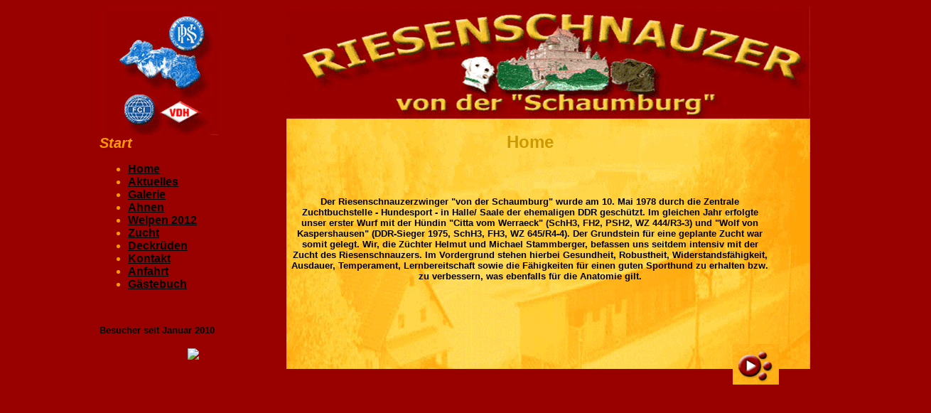

--- FILE ---
content_type: text/html
request_url: http://von-der-schaumburg.de/
body_size: 1407
content:
<!DOCTYPE HTML PUBLIC "-//W3C//DTD HTML 4.01 Transitional//EN" "http://www.w3.org/TR/html4/loose.dtd">
<html>
<head>
	<META name="title" content="Von der Schaumburg">
	<META name="keywords" content="von der Schaumburg, Selsendorf, Hund, Schnauzer, Riesenschnauzer, Michael, Stammberger, Zwinger, josy, Nicky Bauer">
	<META name="description" content="Informationsseite zwinger von der schaumburg">
	<META http-equiv="Content-Type" content="text/html; charset=iso-8859-1">
	<title>Willkommen beim Zwinger von der Schaumburg</title>
	<LINK rel="stylesheet" href="css/styles.css">
    <style type="text/css">
<!--
.Stil1 {color: #CC9900}
-->
    </style>
</head>
<body>
<div id="central">
<table class="layout" cellpadding="0" cellspacing="0" border="0">
<tr>
<td class="tdnav">
<img src="Pics/vdh.gif">
<div class="navbar" align="left"><A class="logo" href="index.shtml
">Start</A></div>
<ul class="navbar">
	<li class="navbar"><A class="navbar" href="index.html
">Home</A></li>
<li class="navbar"><A class="navbar" href="aktuelles.shtml
">Aktuelles</A></li>
	<li class="navbar"><A class="navbar" href="gallerie.shtml
">Galerie</A></li>
	<li class="navbar"><A class="navbar" href="ahnen.shtml
">Ahnen</A></li>
	<li class="navbar"><A class="navbar" href="welpen.shtml
">Welpen 2012</A></li>
	<li class="navbar"><A class="navbar" href="zucht.shtml
">Zucht</A></li>
	<li class="navbar"><A class="navbar" href="deckrueden.shtml
">Deckrüden</A></li>
	<li class="navbar"><A class="navbar" href="kontakt.shtml
">Kontakt</A></li>
	<li class="navbar"><A class="navbar" href="anfahrt.shtml
">Anfahrt</A></li>
	<li class="navbar"><A class="navbar" href="http://52258781.fn.freenet-hosting.de/cgi-bin/guestbook.php.cgi">Gästebuch</A></li>




	</ul>
<br>
<h4 >Besucher seit Januar 2010</h4>
<p align="center"> <img src="http://www.von-der-schaumburg.de/cgi-bin/counting.php.cgi?counterid=1" border="0" align="middle"></p></td>
<td class="tdbody">
<img src="Pics/Head/head.gif">
<table>
<tr>
<td width="679">
<h1 class="Stil1">Home</h1><h4 align="center">
  <br>
  <br>
  <br>
  Der Riesenschnauzerzwinger "von der Schaumburg" wurde 
am 10. Mai 1978 durch die Zentrale Zuchtbuchstelle - 
Hundesport - in Halle/ Saale der ehemaligen DDR geschützt. 
Im gleichen Jahr erfolgte unser erster Wurf mit der Hündin 
"Citta vom Werraeck" (SchH3, FH2, PSH2, WZ 444/R3-3) 
und "Wolf von Kaspershausen" (DDR-Sieger 1975, 
SchH3, FH3, WZ 645/R4-4). Der Grundstein für eine geplante 
Zucht war somit gelegt. Wir, die Züchter Helmut und Michael 
Stammberger, befassen uns seitdem intensiv mit der Zucht 
des Riesenschnauzers. Im Vordergrund stehen hierbei 
Gesundheit, Robustheit, Widerstandsfähigkeit, Ausdauer, 
Temperament, Lernbereitschaft sowie die Fähigkeiten 
für einen guten Sporthund zu erhalten bzw. zu verbessern, 
was ebenfalls für die Anatomie gilt.</h4>
<div class="boxindex"><a href="home_2.shtml"><img src="Pics/button_rechts_a.gif" border="0" align="right"></a></div></td></tr></table>
<br><br>
<br>
<br>
<br>
<br>

</td></tr></table>
</td></div>
</body>
</html>

--- FILE ---
content_type: text/css
request_url: http://von-der-schaumburg.de/css/styles.css
body_size: 1047
content:
A {
	color: #0000FF;
}

A:VISITED {
	color: #0000CC;
}

A:HOVER {
	color: Black;
	text-decoration: none;
}

div#central {

position: absolute;
width: 1000px;
top: 9px;
left: 50%;
margin-left: -500px;
}

body {
	background-color: #990000;
	font-size: 10pt;
	text-align: center;
	margin-bottom: 10px;
	margin-left: 10px;
	margin-right: 10px;
	margin-top: 10px;
	width: 100%;
	border: 0px;
	padding-bottom: 10px;
	padding-left: 10px;
	padding-right: 10px;
	padding-top: 10px;
	font-family: Verdana, Geneva, Arial, Helvetica, sans-serif;
}

P, TD, LI {
	color: #990000;
	font-family: Verdana, Geneva, Arial, Helvetica, sans-serif;
	font-size: 10pt;
}

P.klein, P.footer,TD.klein, LI.nav, Li.klein {
	font-size : 8pt;
}
DIV.gross, TD.gross, LI.gross {
	font-size : 12pt;
}

TH {
	color: #FFFFFF;
	background-color: #FEFF20;
	font-family: Verdana, Geneva, Arial, Helvetica, sans-serif;
	font-size: 10pt;
	font-style: oblique;
}

H1 {
	color: Black;
	font-family: Verdana, Geneva, Arial, Helvetica, sans-serif;
	font-size: x-large;
	font-weight: bold;
}

H2 {
	color: Black;
	font-family: Verdana, Geneva, Arial, Helvetica, sans-serif;
	font-size: large;
	font-weight: bold;
}

H3 {
	color: Black;
	font-family: Verdana, Geneva, Arial, Helvetica, sans-serif;
	font-size: medium;
	font-weight: bold;
}
H4 {
	color: Black;
	font-family: Verdana, Geneva, Arial, Helvetica, sans-serif;
	font-size: small;
	font-weight: bold;
}
H5 {
	color: #CC9900;
	font-family: Verdana, Geneva, Arial, Helvetica, sans-serif;
	font-size: medium;
	font-weight: bold;
}
H6 {
	color: Black;
	font-family: Verdana, Geneva, Arial, Helvetica, sans-serif;
	font-weight: bold;
	font-size: 12px;
}		
H7 {
	color: #CC9900;
	font-family: Verdana, Geneva, Arial, Helvetica, sans-serif;
	font-size: medium;
	font-weight: bold;
}	

HR {
	color: #990000;
	height: 1pt;
}

P.gross { 
	font-size : 11pt;
 }

TABLE.body {
	background-color: #FFCC66;
	color: #990000;
	font-family: Verdana, Geneva, Arial, Helvetica, sans-serif;
	font-size: 10pt;
	vertical-align: top;
	height: 100%;
	width: 100%;
}

TD.body {
	background-color: #990000;
	color: #990000;
	font-family: Verdana, Geneva, Arial, Helvetica, sans-serif;
	font-size: 10pt;
	vertical-align: top;
	width: 100%;
}
TABLE.layout {
	background-color: #990000;
	color: #990000;
	font-family: Verdana, Geneva, Arial, Helvetica, sans-serif;
	font-size: 10pt;
	vertical-align: top;
	height: 100%;
	width: 100%;
	border: 0px;
	border-spacing: 0;
	padding: 0;
}

TD.tdbody {
	vertical-align: top;
	width: auto;
	border: 0px;
	background-color: #990000;
	background-image: url(../Pics/Bground/hintergrund.gif);
	background-repeat: repeat-y;
}

TD.tdnav {
	background-color: #990000;
	vertical-align: top;
	width: 270px;
	border: 0px;
	text-align: left;
}

UL.navbar {
	font-size: 12pt;
}

LI.navbar {
	font-size: medium;
	color: #FF9900;
}

A.navbar {
	color: Black;
	text-decoration: underline;
	font-size: medium;
	font-weight: bold;
	font-family: Verdana, Geneva, Arial, Helvetica, sans-serif;
}

A.navbar:VISITED {
	color: #EEC633;
	text-decoration: none;
	font-size: medium;
	font-weight: bold;
	font-family: Verdana, Geneva, Arial, Helvetica, sans-serif;
}

A.navbar:HOVER {
	color: #EEC634;
	text-decoration: none;
	font-size: medium;
	font-weight: bold;
	font-family: Verdana, Geneva, Arial, Helvetica, sans-serif;
}

A.logo {
	color: #FF9900;
	text-decoration: none;
	font-size: 15pt;
	font-style: italic;
	font-weight: bold;
	font-family: Verdana, Geneva, Arial, Helvetica, sans-serif;
}

A.logo:VISITED {
	color: #EEC633;
	text-decoration: none;
	font-size: 15pt;
	font-style: italic;
	font-weight: bold;
	font-family: Verdana, Geneva, Arial, Helvetica, sans-serif;
}

A.logo:HOVER {
	color: #EEC634;
	text-decoration: none;
	font-size: 15pt;
	font-style: italic;
	font-weight: bold;
	font-family: Verdana, Geneva, Arial, Helvetica, sans-serif;
}

TABLE {
	margin-top: 0;
	margin-left: 0;
	margin-right: 0;
	margin-bottom: 0;
}

TABLE.table {
	margin-top: 0;
	margin-left: 0;
	margin-right: 0;
	margin-bottom: 0;
	border: 1px solid #CCFF33;
}

TD.table {
	color: #990000;
	font-family: Verdana, Geneva, Arial, Helvetica, sans-serif;
	font-size: 10pt;
	border: 1px solid #CCFF33;
}
DL{
	color: Green;
	font-family: Verdana, Geneva, Arial, Helvetica, sans-serif;
	font-size: large;
	font-weight: bold;
	font-style: normal;
}
DT{
	color: #A60000;
	font-family: Verdana, Geneva, Arial, Helvetica, sans-serif;
	font-size: medium;
	font-weight: bold;
	font-style: normal;
}
DD{
	color: Maroon;
	font-family: Verdana, Geneva, Arial, Helvetica, sans-serif;
	font-size: medium;
	font-weight: bolder;
	font-style: normal;
	margin-left: 70px;
}
input{

border:none;
}
.boxindex {
	position:absolute;
	left:887px;
	top:475px;
	height: 68px;
	width: 69px;
}
.boxindex_2 {
	position:absolute;
	left:817px;
	top:473px;
	height: 57px;
	width: 71px;
}
.boxahnen_1 {
	position:absolute;
	left:914px;
	top:574px;
	height: 46px;
	width: 63px;
}
.boxahnen_2 {
	position:absolute;
	left:849px;
	top:576px;
	height: 45px;
	width: 64px;
}
	 
.boxahnen_3 {
	position:absolute;
	left:911px;
	top:730px;
	height: 46px;
	width: 63px;
}
.boxahnen_4 {
	position:absolute;
	left:858px;
	top:731px;
	height: 45px;
	width: 55px;
}
.boxzucht {
	position:absolute;
	left:916px;
	top:580px;
	height: 68px;
	width: 69px;
}
